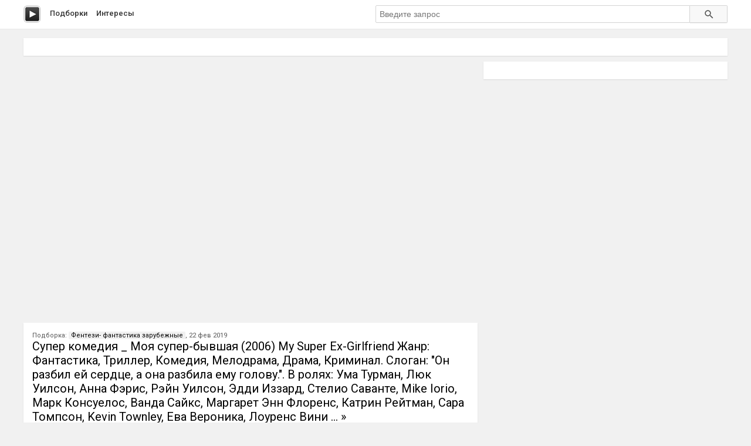

--- FILE ---
content_type: text/html; charset=utf-8
request_url: http://peli.ru.net/v/4076
body_size: 4266
content:

<!doctype html>
<html class="modern-no-js" lang="ru" prefix="og: http://ogp.me/ns# video: http://ogp.me/ns/video# ya: http://webmaster.yandex.ru/vocabularies/">
<head>
    <meta charset="utf-8">
    <meta http-equiv="x-ua-compatible" content="ie=edge">
    <title>Супер комедия _ Моя супер-бывшая (2006) My Super Ex-Girlfriend Жанр: Фантастика, Триллер, Комедия, Мелодрама, Драма, Криминал. Слоган: "Он разбил ей сердце, а она разбила ему голову.". В ролях: Ума Турман, Люк Уилсон, Анна Фэрис, Рэйн Уилсон, Эдди Иззард, Стелио Саванте, Mike Iorio, Марк Консуелос, Ванда Сайкс, Маргарет Энн Флоренс, Катрин Рейтман, Сара Томпсон, Kevin Townley, Ева Вероника, Лоуренс Вини ... » смотреть онлайн</title>
    <meta name="description" content="супер комедия _ Моя супер-бывшая (2006) My Super Ex-Girlfriend Жанр: Фантастика, Триллер, Комедия, Мелодрама, Драма, Криминал. Слоган: "Он разбил ей сердце, а она разбила ему голову.". В ролях: Ума Турман, Люк Уилсон, Анна Фэрис, Рэйн Уилсон, Эдди Иззард, Стелио Саванте, Mike Iorio, Марк Консуелос, Ванда Сайкс, Маргарет Энн Флоренс, Катрин Рейтман, Сара Томпсон, Kevin Townley, Ева Вероника, Лоуренс Вини ... » смотреть онлайн">
    <meta name="viewport" content="width=device-width, initial-scale=1">
    
    
    <meta property="og:title" content="Супер комедия _ Моя супер-бывшая (2006) My Super Ex-Girlfriend Жанр: Фантастика, Триллер, Комедия, Мелодрама, Драма, Криминал. Слоган: "Он разбил ей сердце, а она разбила ему голову.". В ролях: Ума Турман, Люк Уилсон, Анна Фэрис, Рэйн Уилсон, Эдди Иззард, Стелио Саванте, Mike Iorio, Марк Консуелос, Ванда Сайкс, Маргарет Энн Флоренс, Катрин Рейтман, Сара Томпсон, Kevin Townley, Ева Вероника, Лоуренс Вини ... »"/>
    
    <meta property="og:description" content="супер комедия _ Моя супер-бывшая (2006) My Super Ex-Girlfriend Жанр: Фантастика, Триллер, Комедия, Мелодрама, Драма, Криминал. Слоган: "Он разбил ей сердце, а она разбила ему голову.". В ролях: Ума Турман, Люк Уилсон, Анна Фэрис, Рэйн Уилсон, Эдди Иззард, Стелио Саванте, Mike Iorio, Марк Консуелос, Ванда Сайкс, Маргарет Энн Флоренс, Катрин Рейтман, Сара Томпсон, Kevin Townley, Ева Вероника, Лоуренс Вини ... »"/>
    
    <meta property="og:url" content="/v/4076"/>
    
    <meta property="og:image" content="https://pimg.mycdn.me/getImage?disableStub=true&type=VIDEO_S_720&url=http%3A%2F%2Fi.mycdn.me%2Fimage%3Fid%3D851182571496%26t%3D50%26plc%3DWEB%26tkn%3D*fANOgMD8zwymz5WfU3j27Lps1ig&signatureToken=BeVeMHfhKQeqzIoR4Ka95w"/>
    
    <meta property="og:type" content="video.other"/>
    
    <meta property="og:video" content="https://ok.ru/videoembed/231883410152"/>
    
    <meta property="og:video:url" content="https://ok.ru/videoembed/231883410152"/>
    
    <meta property="og:video:type" content="text/html"/>
    
    <meta property="og:video:width" content="491"/>
    
    <meta property="og:video:height" content="275"/>
    
    <meta property="og:video:duration" content="5793"/>
    
    <meta property="video:duration" content="5793"/>
    
    <meta property="ya:ovs:adult" content="false"/>
    
    <meta property="ya:ovs:upload_date" content="2019-02-22T11:40:41"/>
    
    
    
    <link rel="canonical" href="http://peli.ru.net/v/4076" />
    

    <link rel="shortcut icon" href="/favicon.ico" type="image/x-icon" />
    <meta name="theme-color" content="#ab9f9f" />

    <link rel="stylesheet" href="https://cdnjs.cloudflare.com/ajax/libs/10up-sanitize.css/5.0.0/sanitize.min.css" integrity="sha256-qNrgGqSO9Xu/fUg5vIi1xwbnOleSZRAidBaJ8U4qEy8=" crossorigin="anonymous" />
    <link href="https://fonts.googleapis.com/css?family=Roboto:400,500,700&subset=cyrillic,cyrillic-ext" rel="stylesheet">
    <link rel="stylesheet" href="/css/main.css">
    <script src="/js/all.js"></script>
    
    <link rel="stylesheet" href="https://s1.videos.ru.net/plugin/video.css?1" />
    <script src="https://s1.videos.ru.net/plugin/video.js?2"></script>
</head>
<body>
<div class="page-wrapper">
    <header class="main-header">
        <div class="container">
            <a class="main-header__logo" href="/" title="Перейти на главную"></a>

            <nav class="header-menu">
                <a class="header-menu__item" href="/c/" title="Смотреть видео подборки">Подборки</a>
                <a class="header-menu__item" href="/s/" title="Смотреть интересы пользователей">Интересы</a>
            </nav>

            <form class="header-search" method="get" action="/s/">
                <input name="q" type="text" class="header-search__input" placeholder="Введите запрос" autocomplete="off" value="" />
                <button type="submit" class="header-search__button"></button>
            </form>
        </div>
    </header>
    <main class="container page">

<section class="section-panel section-panel_padding_yes" style="overflow: hidden">
    
</section>

<article class="video-detail clearfix">
    <section class="video-detail__main">
<div
 class="js-video-player video-detail__player"
 data-disabled=""
 data-url="//ok.ru/videoembed/231883410152"
 data-description="Супер комедия _ Моя супер-бывшая (2006) My Super Ex-Girlfriend Жанр: Фантастика, Триллер, Комедия, Мелодрама, Драма, Криминал. Слоган: &#34;Он разбил ей сердце, а она разбила ему голову.&#34;. В ролях: Ума Турман, Люк Уилсон, Анна Фэрис, Рэйн Уилсон, Эдди Иззард, Стелио Саванте, Mike Iorio, Марк Консуелос, Ванда Сайкс, Маргарет Энн Флоренс, Катрин Рейтман, Сара Томпсон, Kevin Townley, Ева Вероника, Лоуренс Вини ... »"
 data-duration="1:36:33"
 data-image="https://pimg.mycdn.me/getImage?disableStub=true&amp;type=VIDEO_S_720&amp;url=http%3A%2F%2Fi.mycdn.me%2Fimage%3Fid%3D851182571496%26t%3D50%26plc%3DWEB%26tkn%3D*fANOgMD8zwymz5WfU3j27Lps1ig&amp;signatureToken=BeVeMHfhKQeqzIoR4Ka95w"
></div>

        <div class="section-panel section-panel_padding_yes">
            <div class="video-detail__compilation">
            
                Подборка: <a class="video-detail__compilation-link" href="/c/475-fentezi-fantastika-zarubezhnye" title="Смотреть подборку &laquo;Фентези- фантастика зарубежные&raquo;">Фентези- фантастика зарубежные</a>,
            
            22 фев 2019
            </div>

            <h1 class="video-detail__title" title="Супер комедия _ Моя супер-бывшая (2006) My Super Ex-Girlfriend Жанр: Фантастика, Триллер, Комедия, Мелодрама, Драма, Криминал. Слоган: &#34;Он разбил ей сердце, а она разбила ему голову.&#34;. В ролях: Ума Турман, Люк Уилсон, Анна Фэрис, Рэйн Уилсон, Эдди Иззард, Стелио Саванте, Mike Iorio, Марк Консуелос, Ванда Сайкс, Маргарет Энн Флоренс, Катрин Рейтман, Сара Томпсон, Kevin Townley, Ева Вероника, Лоуренс Вини ... » смотреть онлайн">Супер комедия _ Моя супер-бывшая (2006) My Super Ex-Girlfriend Жанр: Фантастика, Триллер, Комедия, Мелодрама, Драма, Криминал. Слоган: &#34;Он разбил ей сердце, а она разбила ему голову.&#34;. В ролях: Ума Турман, Люк Уилсон, Анна Фэрис, Рэйн Уилсон, Эдди Иззард, Стелио Саванте, Mike Iorio, Марк Консуелос, Ванда Сайкс, Маргарет Энн Флоренс, Катрин Рейтман, Сара Томпсон, Kevin Townley, Ева Вероника, Лоуренс Вини ... »</h1>

            <div class="video-detail__info clearfix">
                
                <div class="video-detail__user">Елена Ш----ая</div>
                
                <div class="video-detail__time">1:36:33</div>
            </div>
            <div class="video-detail__share">
                <div class="share42init"></div>
                <script type="text/javascript" src="/share42/share42.js"></script>
            </div>
        </div>

        
        <div class="section-panel section-panel_padding_yes">
            <div class="section-panel__title">3 КОММЕНТАРИЯ</div>

            
            <div class="video-comment">
                <div class="video-comment__data">
                    
                    <img class="video-comment__avatar" src="//i.mycdn.me/image?id=871958796087&amp;t=32&amp;plc=WEB&amp;ts=000000007100dc0180&amp;tkn=*bQXOGSnVybHBduzVPqzrJGKUBLQ" alt="SAID 》♡♡♡♡♡♡《" title="Фото: SAID 》♡♡♡♡♡♡《" />
                    
                </div>
                <div class="video-comment__info">
                    <div class="video-comment__user">SAID 》♡♡♡♡♡♡《</div>
                    <div class="video-comment__message">Super</div>
                </div>
            </div>
            
            <div class="video-comment">
                <div class="video-comment__data">
                    
                    <img class="video-comment__avatar" src="//i.mycdn.me/image?id=567259560242&amp;t=32&amp;plc=WEB&amp;tkn=*g93m_-1TLCNb2Vk52Rzh_LpgeZw" alt="MURAD ALI" title="Фото: MURAD ALI" />
                    
                </div>
                <div class="video-comment__info">
                    <div class="video-comment__user">MURAD ALI</div>
                    <div class="video-comment__message">.....</div>
                </div>
            </div>
            
            <div class="video-comment">
                <div class="video-comment__data">
                    
                    <img class="video-comment__avatar" src="//i.mycdn.me/image?id=865029847149&amp;t=32&amp;plc=WEB&amp;tkn=*Dh-FAGQxT0masAZnG4-W48tdBsw" alt="Махмудова Зарина и я замужем" title="Фото: Махмудова Зарина и я замужем" />
                    
                </div>
                <div class="video-comment__info">
                    <div class="video-comment__user">Махмудова Зарина и я замужем</div>
                    <div class="video-comment__message">Класс</div>
                </div>
            </div>
            
        </div>
        

        
        <div class="section-panel section-panel_padding_yes js-video-frames">
            <div class="section-panel__title">Раскадровка</div>
            <aside class="paginator paginator_align_left">
                <button class="paginator__button js-paginator-frames" data-hidden="Спрятать	&uarr;">Показать &darr;</button>
            </aside>
            <div class="video-detail__frames js-frames">
                <figure class="video-detail__frame">
                    <img src="https://pimg.mycdn.me/getImage?disableStub=true&amp;type=VIDEO_S_720&amp;url=http%3A%2F%2Fi.mycdn.me%2Fimage%3Fid%3D851182571496%26t%3D50%26plc%3DWEB%26tkn%3D*fANOgMD8zwymz5WfU3j27Lps1ig&amp;signatureToken=BeVeMHfhKQeqzIoR4Ka95w" alt="Супер комедия _ Моя супер-бывшая (2006) My Super Ex-Girlfriend Жанр: Фантастика, Триллер, Комедия, Мелодрама, Драма, Криминал. Слоган: &#34;Он разбил ей сердце, а она разбила ему голову.&#34;. В ролях: Ума Турман, Люк Уилсон, Анна Фэрис, Рэйн Уилсон, Эдди Иззард, Стелио Саванте, Mike Iorio, Марк Консуелос, Ванда Сайкс, Маргарет Энн Флоренс, Катрин Рейтман, Сара Томпсон, Kevin Townley, Ева Вероника, Лоуренс Вини ... »" title="Супер комедия _ Моя супер-бывшая (2006) My Super Ex-Girlfriend Жанр: Фантастика, Триллер, Комедия, Мелодрама, Драма, Криминал. Слоган: &#34;Он разбил ей сердце, а она разбила ему голову.&#34;. В ролях: Ума Турман, Люк Уилсон, Анна Фэрис, Рэйн Уилсон, Эдди Иззард, Стелио Саванте, Mike Iorio, Марк Консуелос, Ванда Сайкс, Маргарет Энн Флоренс, Катрин Рейтман, Сара Томпсон, Kevin Townley, Ева Вероника, Лоуренс Вини ... » - Постер" />
                </figure>
                
                <figure class="video-detail__frame">
                    <img src="https://vdp.mycdn.me/getImage?id=54317746804&idx=0&thumbType=32" alt="Видео: Супер комедия _ Моя супер-бывшая (2006) My Super Ex-Girlfriend Жанр: Фантастика, Триллер, Комедия, Мелодрама, Драма, Криминал. Слоган: &#34;Он разбил ей сердце, а она разбила ему голову.&#34;. В ролях: Ума Турман, Люк Уилсон, Анна Фэрис, Рэйн Уилсон, Эдди Иззард, Стелио Саванте, Mike Iorio, Марк Консуелос, Ванда Сайкс, Маргарет Энн Флоренс, Катрин Рейтман, Сара Томпсон, Kevin Townley, Ева Вероника, Лоуренс Вини ... »" title="Видео: Супер комедия _ Моя супер-бывшая (2006) My Super Ex-Girlfriend Жанр: Фантастика, Триллер, Комедия, Мелодрама, Драма, Криминал. Слоган: &#34;Он разбил ей сердце, а она разбила ему голову.&#34;. В ролях: Ума Турман, Люк Уилсон, Анна Фэрис, Рэйн Уилсон, Эдди Иззард, Стелио Саванте, Mike Iorio, Марк Консуелос, Ванда Сайкс, Маргарет Энн Флоренс, Катрин Рейтман, Сара Томпсон, Kevin Townley, Ева Вероника, Лоуренс Вини ... » - Кадр 1" />
                </figure>
                
                <figure class="video-detail__frame">
                    <img src="https://vdp.mycdn.me/getImage?id=54317746804&idx=1&thumbType=32" alt="Видео: Супер комедия _ Моя супер-бывшая (2006) My Super Ex-Girlfriend Жанр: Фантастика, Триллер, Комедия, Мелодрама, Драма, Криминал. Слоган: &#34;Он разбил ей сердце, а она разбила ему голову.&#34;. В ролях: Ума Турман, Люк Уилсон, Анна Фэрис, Рэйн Уилсон, Эдди Иззард, Стелио Саванте, Mike Iorio, Марк Консуелос, Ванда Сайкс, Маргарет Энн Флоренс, Катрин Рейтман, Сара Томпсон, Kevin Townley, Ева Вероника, Лоуренс Вини ... »" title="Видео: Супер комедия _ Моя супер-бывшая (2006) My Super Ex-Girlfriend Жанр: Фантастика, Триллер, Комедия, Мелодрама, Драма, Криминал. Слоган: &#34;Он разбил ей сердце, а она разбила ему голову.&#34;. В ролях: Ума Турман, Люк Уилсон, Анна Фэрис, Рэйн Уилсон, Эдди Иззард, Стелио Саванте, Mike Iorio, Марк Консуелос, Ванда Сайкс, Маргарет Энн Флоренс, Катрин Рейтман, Сара Томпсон, Kevin Townley, Ева Вероника, Лоуренс Вини ... » - Кадр 2" />
                </figure>
                
                <figure class="video-detail__frame">
                    <img src="https://vdp.mycdn.me/getImage?id=54317746804&idx=2&thumbType=32" alt="Видео: Супер комедия _ Моя супер-бывшая (2006) My Super Ex-Girlfriend Жанр: Фантастика, Триллер, Комедия, Мелодрама, Драма, Криминал. Слоган: &#34;Он разбил ей сердце, а она разбила ему голову.&#34;. В ролях: Ума Турман, Люк Уилсон, Анна Фэрис, Рэйн Уилсон, Эдди Иззард, Стелио Саванте, Mike Iorio, Марк Консуелос, Ванда Сайкс, Маргарет Энн Флоренс, Катрин Рейтман, Сара Томпсон, Kevin Townley, Ева Вероника, Лоуренс Вини ... »" title="Видео: Супер комедия _ Моя супер-бывшая (2006) My Super Ex-Girlfriend Жанр: Фантастика, Триллер, Комедия, Мелодрама, Драма, Криминал. Слоган: &#34;Он разбил ей сердце, а она разбила ему голову.&#34;. В ролях: Ума Турман, Люк Уилсон, Анна Фэрис, Рэйн Уилсон, Эдди Иззард, Стелио Саванте, Mike Iorio, Марк Консуелос, Ванда Сайкс, Маргарет Энн Флоренс, Катрин Рейтман, Сара Томпсон, Kevin Townley, Ева Вероника, Лоуренс Вини ... » - Кадр 3" />
                </figure>
                
                <figure class="video-detail__frame">
                    <img src="https://vdp.mycdn.me/getImage?id=54317746804&idx=3&thumbType=32" alt="Видео: Супер комедия _ Моя супер-бывшая (2006) My Super Ex-Girlfriend Жанр: Фантастика, Триллер, Комедия, Мелодрама, Драма, Криминал. Слоган: &#34;Он разбил ей сердце, а она разбила ему голову.&#34;. В ролях: Ума Турман, Люк Уилсон, Анна Фэрис, Рэйн Уилсон, Эдди Иззард, Стелио Саванте, Mike Iorio, Марк Консуелос, Ванда Сайкс, Маргарет Энн Флоренс, Катрин Рейтман, Сара Томпсон, Kevin Townley, Ева Вероника, Лоуренс Вини ... »" title="Видео: Супер комедия _ Моя супер-бывшая (2006) My Super Ex-Girlfriend Жанр: Фантастика, Триллер, Комедия, Мелодрама, Драма, Криминал. Слоган: &#34;Он разбил ей сердце, а она разбила ему голову.&#34;. В ролях: Ума Турман, Люк Уилсон, Анна Фэрис, Рэйн Уилсон, Эдди Иззард, Стелио Саванте, Mike Iorio, Марк Консуелос, Ванда Сайкс, Маргарет Энн Флоренс, Катрин Рейтман, Сара Томпсон, Kevin Townley, Ева Вероника, Лоуренс Вини ... » - Кадр 4" />
                </figure>
                
                <figure class="video-detail__frame">
                    <img src="https://vdp.mycdn.me/getImage?id=54317746804&idx=4&thumbType=32" alt="Видео: Супер комедия _ Моя супер-бывшая (2006) My Super Ex-Girlfriend Жанр: Фантастика, Триллер, Комедия, Мелодрама, Драма, Криминал. Слоган: &#34;Он разбил ей сердце, а она разбила ему голову.&#34;. В ролях: Ума Турман, Люк Уилсон, Анна Фэрис, Рэйн Уилсон, Эдди Иззард, Стелио Саванте, Mike Iorio, Марк Консуелос, Ванда Сайкс, Маргарет Энн Флоренс, Катрин Рейтман, Сара Томпсон, Kevin Townley, Ева Вероника, Лоуренс Вини ... »" title="Видео: Супер комедия _ Моя супер-бывшая (2006) My Super Ex-Girlfriend Жанр: Фантастика, Триллер, Комедия, Мелодрама, Драма, Криминал. Слоган: &#34;Он разбил ей сердце, а она разбила ему голову.&#34;. В ролях: Ума Турман, Люк Уилсон, Анна Фэрис, Рэйн Уилсон, Эдди Иззард, Стелио Саванте, Mike Iorio, Марк Консуелос, Ванда Сайкс, Маргарет Энн Флоренс, Катрин Рейтман, Сара Томпсон, Kevin Townley, Ева Вероника, Лоуренс Вини ... » - Кадр 5" />
                </figure>
                
                <figure class="video-detail__frame">
                    <img src="https://vdp.mycdn.me/getImage?id=54317746804&idx=5&thumbType=32" alt="Видео: Супер комедия _ Моя супер-бывшая (2006) My Super Ex-Girlfriend Жанр: Фантастика, Триллер, Комедия, Мелодрама, Драма, Криминал. Слоган: &#34;Он разбил ей сердце, а она разбила ему голову.&#34;. В ролях: Ума Турман, Люк Уилсон, Анна Фэрис, Рэйн Уилсон, Эдди Иззард, Стелио Саванте, Mike Iorio, Марк Консуелос, Ванда Сайкс, Маргарет Энн Флоренс, Катрин Рейтман, Сара Томпсон, Kevin Townley, Ева Вероника, Лоуренс Вини ... »" title="Видео: Супер комедия _ Моя супер-бывшая (2006) My Super Ex-Girlfriend Жанр: Фантастика, Триллер, Комедия, Мелодрама, Драма, Криминал. Слоган: &#34;Он разбил ей сердце, а она разбила ему голову.&#34;. В ролях: Ума Турман, Люк Уилсон, Анна Фэрис, Рэйн Уилсон, Эдди Иззард, Стелио Саванте, Mike Iorio, Марк Консуелос, Ванда Сайкс, Маргарет Энн Флоренс, Катрин Рейтман, Сара Томпсон, Kevin Townley, Ева Вероника, Лоуренс Вини ... » - Кадр 6" />
                </figure>
                
                <figure class="video-detail__frame">
                    <img src="https://vdp.mycdn.me/getImage?id=54317746804&idx=6&thumbType=32" alt="Видео: Супер комедия _ Моя супер-бывшая (2006) My Super Ex-Girlfriend Жанр: Фантастика, Триллер, Комедия, Мелодрама, Драма, Криминал. Слоган: &#34;Он разбил ей сердце, а она разбила ему голову.&#34;. В ролях: Ума Турман, Люк Уилсон, Анна Фэрис, Рэйн Уилсон, Эдди Иззард, Стелио Саванте, Mike Iorio, Марк Консуелос, Ванда Сайкс, Маргарет Энн Флоренс, Катрин Рейтман, Сара Томпсон, Kevin Townley, Ева Вероника, Лоуренс Вини ... »" title="Видео: Супер комедия _ Моя супер-бывшая (2006) My Super Ex-Girlfriend Жанр: Фантастика, Триллер, Комедия, Мелодрама, Драма, Криминал. Слоган: &#34;Он разбил ей сердце, а она разбила ему голову.&#34;. В ролях: Ума Турман, Люк Уилсон, Анна Фэрис, Рэйн Уилсон, Эдди Иззард, Стелио Саванте, Mike Iorio, Марк Консуелос, Ванда Сайкс, Маргарет Энн Флоренс, Катрин Рейтман, Сара Томпсон, Kevin Townley, Ева Вероника, Лоуренс Вини ... » - Кадр 7" />
                </figure>
                
                <figure class="video-detail__frame">
                    <img src="https://vdp.mycdn.me/getImage?id=54317746804&idx=7&thumbType=32" alt="Видео: Супер комедия _ Моя супер-бывшая (2006) My Super Ex-Girlfriend Жанр: Фантастика, Триллер, Комедия, Мелодрама, Драма, Криминал. Слоган: &#34;Он разбил ей сердце, а она разбила ему голову.&#34;. В ролях: Ума Турман, Люк Уилсон, Анна Фэрис, Рэйн Уилсон, Эдди Иззард, Стелио Саванте, Mike Iorio, Марк Консуелос, Ванда Сайкс, Маргарет Энн Флоренс, Катрин Рейтман, Сара Томпсон, Kevin Townley, Ева Вероника, Лоуренс Вини ... »" title="Видео: Супер комедия _ Моя супер-бывшая (2006) My Super Ex-Girlfriend Жанр: Фантастика, Триллер, Комедия, Мелодрама, Драма, Криминал. Слоган: &#34;Он разбил ей сердце, а она разбила ему голову.&#34;. В ролях: Ума Турман, Люк Уилсон, Анна Фэрис, Рэйн Уилсон, Эдди Иззард, Стелио Саванте, Mike Iorio, Марк Консуелос, Ванда Сайкс, Маргарет Энн Флоренс, Катрин Рейтман, Сара Томпсон, Kevin Townley, Ева Вероника, Лоуренс Вини ... » - Кадр 8" />
                </figure>
                
                <figure class="video-detail__frame">
                    <img src="https://vdp.mycdn.me/getImage?id=54317746804&idx=8&thumbType=32" alt="Видео: Супер комедия _ Моя супер-бывшая (2006) My Super Ex-Girlfriend Жанр: Фантастика, Триллер, Комедия, Мелодрама, Драма, Криминал. Слоган: &#34;Он разбил ей сердце, а она разбила ему голову.&#34;. В ролях: Ума Турман, Люк Уилсон, Анна Фэрис, Рэйн Уилсон, Эдди Иззард, Стелио Саванте, Mike Iorio, Марк Консуелос, Ванда Сайкс, Маргарет Энн Флоренс, Катрин Рейтман, Сара Томпсон, Kevin Townley, Ева Вероника, Лоуренс Вини ... »" title="Видео: Супер комедия _ Моя супер-бывшая (2006) My Super Ex-Girlfriend Жанр: Фантастика, Триллер, Комедия, Мелодрама, Драма, Криминал. Слоган: &#34;Он разбил ей сердце, а она разбила ему голову.&#34;. В ролях: Ума Турман, Люк Уилсон, Анна Фэрис, Рэйн Уилсон, Эдди Иззард, Стелио Саванте, Mike Iorio, Марк Консуелос, Ванда Сайкс, Маргарет Энн Флоренс, Катрин Рейтман, Сара Томпсон, Kevin Townley, Ева Вероника, Лоуренс Вини ... » - Кадр 9" />
                </figure>
                
                <figure class="video-detail__frame">
                    <img src="https://vdp.mycdn.me/getImage?id=54317746804&idx=9&thumbType=32" alt="Видео: Супер комедия _ Моя супер-бывшая (2006) My Super Ex-Girlfriend Жанр: Фантастика, Триллер, Комедия, Мелодрама, Драма, Криминал. Слоган: &#34;Он разбил ей сердце, а она разбила ему голову.&#34;. В ролях: Ума Турман, Люк Уилсон, Анна Фэрис, Рэйн Уилсон, Эдди Иззард, Стелио Саванте, Mike Iorio, Марк Консуелос, Ванда Сайкс, Маргарет Энн Флоренс, Катрин Рейтман, Сара Томпсон, Kevin Townley, Ева Вероника, Лоуренс Вини ... »" title="Видео: Супер комедия _ Моя супер-бывшая (2006) My Super Ex-Girlfriend Жанр: Фантастика, Триллер, Комедия, Мелодрама, Драма, Криминал. Слоган: &#34;Он разбил ей сердце, а она разбила ему голову.&#34;. В ролях: Ума Турман, Люк Уилсон, Анна Фэрис, Рэйн Уилсон, Эдди Иззард, Стелио Саванте, Mike Iorio, Марк Консуелос, Ванда Сайкс, Маргарет Энн Флоренс, Катрин Рейтман, Сара Томпсон, Kevin Townley, Ева Вероника, Лоуренс Вини ... » - Кадр 10" />
                </figure>
                
            </div>
        </div>
        
    </section>

    <section class="video-detail__sidebar">
        <div class="section-panel section-panel_padding_yes">
            
        </div>

        
    </section>
</article>


<script type="application/ld+json">{
    "@context": "http://schema.org",
    "@type": "BreadcrumbList",
    "itemListElement": [
        {
            "@type": "ListItem",
            "position": 1,
            "item": {
                "@id": "/",
                "name": "Главная"
            }
        },
        
        {
            "@type": "ListItem",
            "position": 2,
            "item": {
                "@id": "/c/",
                "name": "Подборки"
            }
        },
        {
            "@type": "ListItem",
            "position": 3,
            "item": {
                "@id": "/c/475-fentezi-fantastika-zarubezhnye",
                "name": "Фентези- фантастика зарубежные"
            }
        },
        
        {
            "@type": "ListItem",
            "position": 4,
            "item": {
                "@id": "/v/4076",
                "name": "Супер комедия _ Моя супер-бывшая (2006) My Super Ex-Girlfriend Жанр: Фантастика, Триллер, Комедия, Мелодрама, Драма, Криминал. Слоган: &#34;Он разбил ей сердце, а она разбила ему голову.&#34;. В ролях: Ума Турман, Люк Уилсон, Анна Фэрис, Рэйн Уилсон, Эдди Иззард, Стелио Саванте, Mike Iorio, Марк Консуелос, Ванда Сайкс, Маргарет Энн Флоренс, Катрин Рейтман, Сара Томпсон, Kevin Townley, Ева Вероника, Лоуренс Вини ... »"
            }
        }
    ]
}</script>




    </main>
    </div>
    <footer class="main-footer">
        <div class="container">
            <section class="main-footer__row">
                <div class="main-footer__copy">
                    &copy; 2016&ndash;2025, peli
                    <nav class="footer-menu">
                        <a class="footer-menu__item" rel="nofollow" href="/copyrights/#abuse">Нарушения на&nbsp;сайте</a> &bull;
                        <a class="footer-menu__item" rel="nofollow" href="/copyrights/">Правообладателям</a>
                    </nav>
                </div>
                <div class="main-footer__counter"><br/><a rel="nofollow" class="js-oss footer__link footer-menu__item" href="/message_for_oss.pdf">Обращение к пользователям</a>
<!--LiveInternet counter--><script type="text/javascript">
document.write("<a href='//www.liveinternet.ru/click;serv_v1' "+
"target=_blank><img src='//counter.yadro.ru/hit;serv_v1?t26.1;r"+
escape(document.referrer)+((typeof(screen)=="undefined")?"":
";s"+screen.width+"*"+screen.height+"*"+(screen.colorDepth?
screen.colorDepth:screen.pixelDepth))+";u"+escape(document.URL)+
";h"+escape(document.title.substring(0,150))+";"+Math.random()+
"' alt='' title='LiveInternet: показано число посетителей за"+
" сегодня' "+
"border='0' width='88' height='15'></a>")
</script><!--/LiveInternet--></div>
            </section>
        </div>
    </footer>
<script defer src="https://static.cloudflareinsights.com/beacon.min.js/vcd15cbe7772f49c399c6a5babf22c1241717689176015" integrity="sha512-ZpsOmlRQV6y907TI0dKBHq9Md29nnaEIPlkf84rnaERnq6zvWvPUqr2ft8M1aS28oN72PdrCzSjY4U6VaAw1EQ==" data-cf-beacon='{"version":"2024.11.0","token":"cd9ea3bc93734d5c80185d4f565d1811","r":1,"server_timing":{"name":{"cfCacheStatus":true,"cfEdge":true,"cfExtPri":true,"cfL4":true,"cfOrigin":true,"cfSpeedBrain":true},"location_startswith":null}}' crossorigin="anonymous"></script>
</body>
</html>

--- FILE ---
content_type: text/css; charset=UTF-8
request_url: http://peli.ru.net/css/main.css
body_size: 2312
content:
.clearfix:after,.clearfix:before{display:table;content:""}.clearfix:after{clear:both}.current-screen{position:fixed;height:20px;line-height:20px;background:rgba(0,0,0,.5);color:#fff;font-size:18px;font-weight:700;left:-1000px;top:-1000px;display:inline-block;vertical-align:top;padding:0 10px;z-index:1000}.current-screen:before{content:"XS"}@media (min-width:768px){.current-screen:before{content:"SM"}}@media (min-width:992px){.current-screen:before{content:"MD"}}@media (min-width:1200px){.current-screen:before{content:"LG"}}@media (min-width:1600px){.current-screen:before{content:"XL"}}body,html{min-height:100%;height:100%}body{font:13px Roboto,arial,sans-serif;background:#f1f1f1;min-width:320px}a{color:#167ac6;cursor:pointer;text-decoration:none}.container{max-width:1200px;margin-left:auto;margin-right:auto}.page-wrapper{min-height:100%;padding-bottom:66px}.main-footer{background:#fff;height:46px;margin-top:-46px;border-top:1px solid #e2e2e2;overflow:hidden;padding:0 15px}.main-footer__row{padding-top:16px;font-size:0}@media (max-width:767px){.main-footer__row{padding-top:10px}}.main-footer__copy,.main-footer__counter{display:inline-block;vertical-align:top;font-size:13px;color:#333;font-weight:500}@media (max-width:767px){.main-footer__copy,.main-footer__counter{width:100%!important;text-align:center!important}}.main-footer__copy{width:80%}.main-footer__counter{text-align:right;width:20%}.footer-search{text-align:center;font-size:13px;height:54px;overflow:hidden}.footer-search__title{font-weight:500;color:#333}.footer-search__content{font-weight:500;color:#666}.footer-search__item{color:#666;font-size:11px}.footer-search__item:hover{color:#167ac6;text-decoration:underline}.footer-menu{display:inline-block;vertical-align:top;margin-left:15px}.footer-menu__item{color:#333;text-decoration:underline}.footer-menu__item:hover{color:#666;text-decoration:none}.main-header{background:#fff;border-bottom:1px solid #e8e8e8;margin-bottom:15px;padding:0 15px 10px 15px;font-size:0}.main-header .container{position:relative}.main-header__logo{background:url(../images/sprite.png) -52px 0;width:30px;height:30px;display:inline-block;vertical-align:top;margin-right:15px;margin-top:9px;opacity:1;transition:opacity .2s ease}.main-header__logo:hover{opacity:.7}.header-search{display:inline-block;vertical-align:top;font-size:0;padding-right:64px;width:50%;position:absolute;right:0;top:9px}@media (max-width:767px){.header-search{position:relative;width:100%;top:auto;right:auto;margin-top:10px}}.header-search__button,.header-search__input{height:30px;line-height:28px;color:#333;border:1px solid #d3d3d3;vertical-align:top;font-size:14px;outline:0!important;transition:all .2s ease}.header-search__input{background:0 0;padding:0 6px;border-radius:2px 0 0 2px;width:100%}.header-search__input:focus{border:1px solid #1c62b9;box-shadow:inset 0 1px 2px rgba(0,0,0,.3)}.header-search__button{border-left:none;background:#f8f8f8;padding:0 10px;outline:0;font-weight:500;cursor:pointer;border-radius:0 2px 2px 0;box-shadow:0 1px 0 rgba(0,0,0,.05);width:64px;position:absolute;right:0;top:0}.header-search__button:hover{border-color:#c6c6c6;background:#f0f0f0;box-shadow:0 1px 0 rgba(0,0,0,.1)}.header-search__button:active{border-color:#c6c6c6;background:#e9e9e9;box-shadow:inset 0 1px 0 #ddd}.header-search__button:before{background:url(../images/sprite.png) -52px -32px;content:"";display:block;width:15px;height:15px;position:absolute;left:50%;top:50%;margin:-7px 0 0 -7px}.header-menu{display:inline-block;vertical-align:top;margin-top:15px;font-size:0}.header-menu__item{margin-left:15px;color:#333;font-size:13px;font-weight:500}.header-menu__item:hover{color:#167ac6;text-decoration:underline}.header-menu__item:first-child{margin-left:0}.paginator{margin-bottom:15px;text-align:center;font-size:0}.paginator_align_left{text-align:left}.paginator__button{display:inline-block;vertical-align:top;text-decoration:none;border:1px solid #d3d3d3;background:#f8f8f8;color:#333;height:28px;line-height:26px;padding:0 10px;outline:0;font-weight:500;font-size:11px;white-space:nowrap;word-wrap:normal;cursor:pointer;border-radius:2px;transition:all .2s ease;margin:0 3px}.paginator__button:hover{border-color:#c6c6c6;background:#f0f0f0;box-shadow:0 1px 0 rgba(0,0,0,.1)}.paginator__button:active,.paginator__button_state_active{border-color:#c6c6c6!important;background:#e9e9e9!important;box-shadow:inset 0 1px 0 #ddd!important}.paginator__button_state_active{cursor:default!important}.paginator__separator{margin:0 3px;display:inline-block;vertical-align:top;color:#333;height:28px;line-height:30px;padding:0 10px;outline:0;font-weight:500;font-size:11px;white-space:nowrap;word-wrap:normal}.paginator__separator:before{content:"..."}.section-panel{margin:0 0 10px;background:#fff;box-shadow:0 1px 2px rgba(0,0,0,.1)}.section-panel_padding_yes{padding:15px}.section-panel__title{font-size:13px;color:#222;line-height:1.3em;overflow:hidden;white-space:nowrap;word-wrap:normal;text-overflow:ellipsis;font-weight:500;margin-bottom:10px}.text-content{font-size:13px;color:#333}.video-section{padding-top:0;padding-bottom:15px}.video-section+.video-section{border-top:1px solid #e2e2e2;padding-top:15px}.video-section__title{padding-bottom:10px;font-size:15px;font-weight:500;line-height:1.3em;overflow:hidden;white-space:nowrap;word-wrap:normal;text-overflow:ellipsis;color:#333;vertical-align:top;margin:0;position:relative;padding-right:34px}.video-section__title a{color:#333}.video-section__title a:hover{color:#167ac6}.video-section__count{background:#fafafa;padding:0 6px;color:#737373;font-size:11px;text-align:center;height:22px;line-height:20px;border:1px solid #ccc;border-radius:2px;display:inline-block;min-width:32px;vertical-align:top;position:absolute;right:0;top:0}.video-section__content{font-size:0;overflow:hidden;margin-right:-10px}.video-card{display:inline-block;margin-right:10px;vertical-align:top;width:186px;width:186.5px;word-wrap:break-word;font-size:11px;white-space:normal;color:#767676;line-height:1.3em;position:relative;margin-bottom:15px;min-height:100px;overflow:hidden}.video-card_width_auto{margin-right:0;width:100%;color:#333}.video-card__image-link{display:block;width:100%;text-decoration:none;text-align:center;box-shadow:0 0 0 1px rgba(0,0,0,.07);position:relative;margin-bottom:4px}.video-card_width_auto .video-card__image-link{width:168px;position:absolute;left:0;top:0}.video-card_width_auto .video-card__wrapper{padding-left:178px}.video-card__image{max-width:100%}.video-card__time{background:#000;padding:0 4px;font-weight:500;font-size:11px;color:#fff!important;height:14px;line-height:14px;opacity:.75;vertical-align:top;position:absolute;right:2px;bottom:2px}.video-card__image-link:hover .video-card__time{opacity:0}.video-card__title{font-size:13px;font-weight:500;margin:0 0 1px 0}.video-card__title a,.video-card__title span{display:block;display:-webkit-box;max-width:100%;max-height:33.800000000000004px;font-size:13px;line-height:1.3;-webkit-line-clamp:2;-webkit-box-orient:vertical;overflow:hidden;text-overflow:ellipsis;white-space:normal;word-wrap:break-word}.video-card__title a:hover,.video-card__title span:hover{text-decoration:underline}.video-card__title span{max-height:67.60000000000001px;-webkit-line-clamp:4}.video-card__title span:hover{text-decoration:none}a.video-card:hover .video-card__title{color:#167ac6}.video-card__author{padding-top:1px}.video-card__date{padding-top:1px}.video-detail__main{float:left;padding-right:10px;width:65.33333333333333%}@media (max-width:991px){.video-detail__main{width:100%;padding-right:0}}.video-detail__sidebar{float:right;width:34.666666666666664%}@media (max-width:991px){.video-detail__sidebar{width:100%}.video-detail__sidebar .video-card{width:45%;padding-right:10px}}@media (max-width:767px){.video-detail__sidebar .video-card{padding-right:0;width:100%}}.video-detail__player{position:relative;height:0;padding:0;overflow:hidden;padding-bottom:56.25%;margin-bottom:10px}.video-detail__player iframe{position:absolute;top:0;bottom:0;left:0;width:100%;height:100%;border:0}.video-detail__compilation{font-size:11px;color:#555}.video-detail__compilation-link{background:#f1f1f1;border-radius:2px;color:#000;padding:0 4px}.video-detail__compilation-link:hover{text-decoration:underline}.video-detail__title{font-size:20px;font-weight:400;margin:0}.video-detail__info{margin-top:8px}.video-detail__share{margin-top:16px}.video-detail__time{float:right;height:20px;line-height:20px;padding-left:26px;font-size:14px;font-weight:500;position:relative}.video-detail__time:before{background:url(../images/sprite.png) 0 -52px;content:"";display:block;position:absolute;left:0;top:0;width:20px;height:20px}.video-detail__user{float:left;width:85%;height:20px;line-height:20px;padding-left:26px;position:relative}.video-detail__user:before{background:url(../images/sprite.png) -22px -52px;content:"";display:block;position:absolute;left:0;top:0;width:20px;height:20px}.video-detail__frame{margin:0}.video-detail__frame img{max-width:100%}.video-detail__frame+.video-detail__frame{margin-top:15px}.video-detail__frames{text-align:center;display:none}#vk_comments{margin-bottom:25px}.video-comment{margin-bottom:25px;position:relative;min-height:50px;font-size:13px}.video-comment__data{position:absolute;top:0;left:0}.video-comment__info{padding-left:60px}.video-comment__avatar{max-width:50px;box-shadow:0 0 1px rgba(0,0,0,.1)}.video-comment__avatar_src_enpty{background:url(../images/sprite.png) 0 0;width:50px;height:50px;display:block}.video-comment__user{font-weight:500;word-break:break-all;line-height:1.1}.video-detail__abuse-link{float:right;color:#555!important;font-size:11px;text-decoration:underline;}